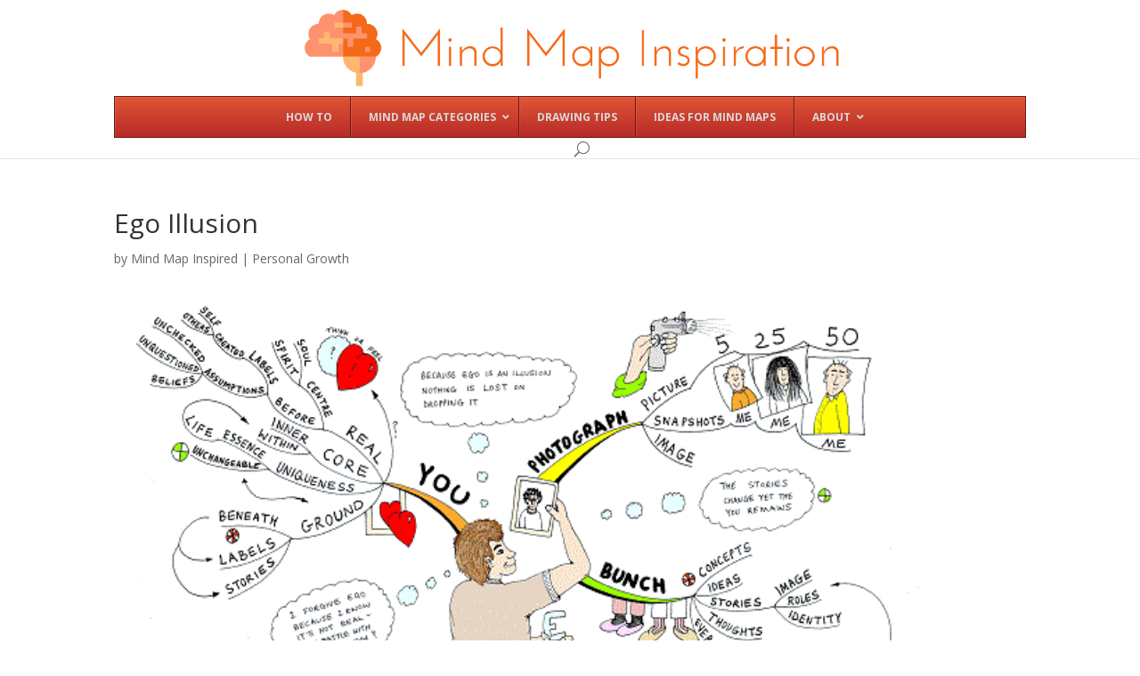

--- FILE ---
content_type: text/html; charset=UTF-8
request_url: https://mindmapinspiration.com/ego-illusion/
body_size: 11668
content:
<!DOCTYPE html>
<!--[if IE 6]>
<html id="ie6" lang="en-US" prefix="og: http://ogp.me/ns# fb: http://ogp.me/ns/fb#">
<![endif]-->
<!--[if IE 7]>
<html id="ie7" lang="en-US" prefix="og: http://ogp.me/ns# fb: http://ogp.me/ns/fb#">
<![endif]-->
<!--[if IE 8]>
<html id="ie8" lang="en-US" prefix="og: http://ogp.me/ns# fb: http://ogp.me/ns/fb#">
<![endif]-->
<!--[if !(IE 6) | !(IE 7) | !(IE 8)  ]><!-->
<html lang="en-US" prefix="og: http://ogp.me/ns# fb: http://ogp.me/ns/fb#">
<!--<![endif]-->
<head>
	<meta charset="UTF-8" />
			
	
	<link rel="pingback" href="https://mindmapinspiration.com/xmlrpc.php" />

		<!--[if lt IE 9]>
	<script src="https://mindmapinspiration.com/wp-content/themes/Divi3/js/html5.js" type="text/javascript"></script>
	<![endif]-->

	<script type="text/javascript">
		document.documentElement.className = 'js';
	</script>

	<title>Ego Illusion Mind Map</title>

<!-- SEO Ultimate (http://www.seodesignsolutions.com/wordpress-seo/) -->
	<link rel="canonical" href="https://mindmapinspiration.com/ego-illusion/" />
	<meta name="description" content="Ego Illusion Mind Map" />
	<meta property="og:type" content="article" />
	<meta property="og:title" content="Ego Illusion" />
	<meta property="og:description" content="Ego Illusion Mind Map" />
	<meta property="og:url" content="https://mindmapinspiration.com/ego-illusion/" />
	<meta property="og:image" content="https://mindmapinspiration.com/wp-content/uploads/2017/04/Ego-illusion.gif" />
	<meta property="article:published_time" content="2025-12-20" />
	<meta property="article:modified_time" content="2025-12-20" />
	<meta property="article:author" content="https://mindmapinspiration.com/author/steelyeye/" />
	<meta property="article:section" content="Personal Growth" />
	<meta name="twitter:card" content="summary" />
<!-- /SEO Ultimate -->

<link rel='dns-prefetch' href='//fonts.googleapis.com' />
<link rel='dns-prefetch' href='//s.w.org' />
<link rel="alternate" type="application/rss+xml" title=" &raquo; Feed" href="https://mindmapinspiration.com/feed/" />
<link rel="alternate" type="application/rss+xml" title=" &raquo; Comments Feed" href="https://mindmapinspiration.com/comments/feed/" />
		<script type="text/javascript">
			window._wpemojiSettings = {"baseUrl":"https:\/\/s.w.org\/images\/core\/emoji\/12.0.0-1\/72x72\/","ext":".png","svgUrl":"https:\/\/s.w.org\/images\/core\/emoji\/12.0.0-1\/svg\/","svgExt":".svg","source":{"concatemoji":"https:\/\/mindmapinspiration.com\/wp-includes\/js\/wp-emoji-release.min.js?ver=ce92c08e220f8678877051d098213519"}};
			/*! This file is auto-generated */
			!function(e,a,t){var n,r,o,i=a.createElement("canvas"),p=i.getContext&&i.getContext("2d");function s(e,t){var a=String.fromCharCode;p.clearRect(0,0,i.width,i.height),p.fillText(a.apply(this,e),0,0);e=i.toDataURL();return p.clearRect(0,0,i.width,i.height),p.fillText(a.apply(this,t),0,0),e===i.toDataURL()}function c(e){var t=a.createElement("script");t.src=e,t.defer=t.type="text/javascript",a.getElementsByTagName("head")[0].appendChild(t)}for(o=Array("flag","emoji"),t.supports={everything:!0,everythingExceptFlag:!0},r=0;r<o.length;r++)t.supports[o[r]]=function(e){if(!p||!p.fillText)return!1;switch(p.textBaseline="top",p.font="600 32px Arial",e){case"flag":return s([127987,65039,8205,9895,65039],[127987,65039,8203,9895,65039])?!1:!s([55356,56826,55356,56819],[55356,56826,8203,55356,56819])&&!s([55356,57332,56128,56423,56128,56418,56128,56421,56128,56430,56128,56423,56128,56447],[55356,57332,8203,56128,56423,8203,56128,56418,8203,56128,56421,8203,56128,56430,8203,56128,56423,8203,56128,56447]);case"emoji":return!s([55357,56424,55356,57342,8205,55358,56605,8205,55357,56424,55356,57340],[55357,56424,55356,57342,8203,55358,56605,8203,55357,56424,55356,57340])}return!1}(o[r]),t.supports.everything=t.supports.everything&&t.supports[o[r]],"flag"!==o[r]&&(t.supports.everythingExceptFlag=t.supports.everythingExceptFlag&&t.supports[o[r]]);t.supports.everythingExceptFlag=t.supports.everythingExceptFlag&&!t.supports.flag,t.DOMReady=!1,t.readyCallback=function(){t.DOMReady=!0},t.supports.everything||(n=function(){t.readyCallback()},a.addEventListener?(a.addEventListener("DOMContentLoaded",n,!1),e.addEventListener("load",n,!1)):(e.attachEvent("onload",n),a.attachEvent("onreadystatechange",function(){"complete"===a.readyState&&t.readyCallback()})),(n=t.source||{}).concatemoji?c(n.concatemoji):n.wpemoji&&n.twemoji&&(c(n.twemoji),c(n.wpemoji)))}(window,document,window._wpemojiSettings);
		</script>
		<meta content="Divi v.3.0.30" name="generator"/><style type="text/css">
img.wp-smiley,
img.emoji {
	display: inline !important;
	border: none !important;
	box-shadow: none !important;
	height: 1em !important;
	width: 1em !important;
	margin: 0 .07em !important;
	vertical-align: -0.1em !important;
	background: none !important;
	padding: 0 !important;
}
</style>
	<link rel='stylesheet' id='wp-customer-reviews-3-frontend-css'  href='https://mindmapinspiration.com/wp-content/plugins/wp-customer-reviews/css/wp-customer-reviews.css?ver=3.6.6' type='text/css' media='all' />
<link rel='stylesheet' id='wp-block-library-css'  href='https://mindmapinspiration.com/wp-includes/css/dist/block-library/style.min.css?ver=ce92c08e220f8678877051d098213519' type='text/css' media='all' />
<link rel='stylesheet' id='toc-screen-css'  href='https://mindmapinspiration.com/wp-content/plugins/table-of-contents-plus/screen.min.css?ver=2302' type='text/css' media='all' />
<link rel='stylesheet' id='wp-pagenavi-css'  href='https://mindmapinspiration.com/wp-content/plugins/wp-pagenavi/pagenavi-css.css?ver=2.70' type='text/css' media='all' />
<link rel='stylesheet' id='divi-fonts-css'  href='https://fonts.googleapis.com/css?family=Open+Sans:300italic,400italic,600italic,700italic,800italic,400,300,600,700,800&#038;subset=latin,latin-ext' type='text/css' media='all' />
<link rel='stylesheet' id='divi-style-css'  href='https://mindmapinspiration.com/wp-content/themes/Divi3/style.css?ver=3.0.30' type='text/css' media='all' />
<link rel='stylesheet' id='tablepress-default-css'  href='https://mindmapinspiration.com/wp-content/plugins/tablepress/css/default.min.css?ver=1.11' type='text/css' media='all' />
<link rel='stylesheet' id='et-shortcodes-css-css'  href='https://mindmapinspiration.com/wp-content/themes/Divi3/epanel/shortcodes/css/shortcodes.css?ver=3.0.30' type='text/css' media='all' />
<link rel='stylesheet' id='et-shortcodes-responsive-css-css'  href='https://mindmapinspiration.com/wp-content/themes/Divi3/epanel/shortcodes/css/shortcodes_responsive.css?ver=3.0.30' type='text/css' media='all' />
<link rel='stylesheet' id='magnific-popup-css'  href='https://mindmapinspiration.com/wp-content/themes/Divi3/includes/builder/styles/magnific_popup.css?ver=3.0.30' type='text/css' media='all' />
<link rel='stylesheet' id='ubermenu-css'  href='https://mindmapinspiration.com/wp-content/plugins/ubermenu/pro/assets/css/ubermenu.min.css?ver=3.7.4' type='text/css' media='all' />
<link rel='stylesheet' id='ubermenu-tangerine-css'  href='https://mindmapinspiration.com/wp-content/plugins/ubermenu/pro/assets/css/skins/tangerine.css?ver=ce92c08e220f8678877051d098213519' type='text/css' media='all' />
<link rel='stylesheet' id='ubermenu-font-awesome-all-css'  href='https://mindmapinspiration.com/wp-content/plugins/ubermenu/assets/fontawesome/css/all.min.css?ver=ce92c08e220f8678877051d098213519' type='text/css' media='all' />
<script>if (document.location.protocol != "https:") {document.location = document.URL.replace(/^http:/i, "https:");}</script><script type='text/javascript' src='https://mindmapinspiration.com/wp-includes/js/jquery/jquery.js?ver=1.12.4-wp'></script>
<script type='text/javascript' src='https://mindmapinspiration.com/wp-includes/js/jquery/jquery-migrate.min.js?ver=1.4.1'></script>
<script type='text/javascript' src='https://mindmapinspiration.com/wp-content/plugins/wp-customer-reviews/js/wp-customer-reviews.js?ver=3.6.6'></script>
<link rel='https://api.w.org/' href='https://mindmapinspiration.com/wp-json/' />
<link rel="EditURI" type="application/rsd+xml" title="RSD" href="https://mindmapinspiration.com/xmlrpc.php?rsd" />
<link rel="wlwmanifest" type="application/wlwmanifest+xml" href="https://mindmapinspiration.com/wp-includes/wlwmanifest.xml" /> 
<link rel='prev' title='Pulling the Planet Together' href='https://mindmapinspiration.com/pulling-the-planet-together-mind-map-paul-foreman/' />
<link rel='next' title='Positive acronym your name' href='https://mindmapinspiration.com/positive-acronym-your-name/' />

<link rel='shortlink' href='https://mindmapinspiration.com/?p=316' />
<link rel="alternate" type="application/json+oembed" href="https://mindmapinspiration.com/wp-json/oembed/1.0/embed?url=https%3A%2F%2Fmindmapinspiration.com%2Fego-illusion%2F" />
<link rel="alternate" type="text/xml+oembed" href="https://mindmapinspiration.com/wp-json/oembed/1.0/embed?url=https%3A%2F%2Fmindmapinspiration.com%2Fego-illusion%2F&#038;format=xml" />
<style id="ubermenu-custom-generated-css">
/** Font Awesome 4 Compatibility **/
.fa{font-style:normal;font-variant:normal;font-weight:normal;font-family:FontAwesome;}

/* Status: Loaded from Transient */

</style><script type="text/javascript">
(function(url){
	if(/(?:Chrome\/26\.0\.1410\.63 Safari\/537\.31|WordfenceTestMonBot)/.test(navigator.userAgent)){ return; }
	var addEvent = function(evt, handler) {
		if (window.addEventListener) {
			document.addEventListener(evt, handler, false);
		} else if (window.attachEvent) {
			document.attachEvent('on' + evt, handler);
		}
	};
	var removeEvent = function(evt, handler) {
		if (window.removeEventListener) {
			document.removeEventListener(evt, handler, false);
		} else if (window.detachEvent) {
			document.detachEvent('on' + evt, handler);
		}
	};
	var evts = 'contextmenu dblclick drag dragend dragenter dragleave dragover dragstart drop keydown keypress keyup mousedown mousemove mouseout mouseover mouseup mousewheel scroll'.split(' ');
	var logHuman = function() {
		if (window.wfLogHumanRan) { return; }
		window.wfLogHumanRan = true;
		var wfscr = document.createElement('script');
		wfscr.type = 'text/javascript';
		wfscr.async = true;
		wfscr.src = url + '&r=' + Math.random();
		(document.getElementsByTagName('head')[0]||document.getElementsByTagName('body')[0]).appendChild(wfscr);
		for (var i = 0; i < evts.length; i++) {
			removeEvent(evts[i], logHuman);
		}
	};
	for (var i = 0; i < evts.length; i++) {
		addEvent(evts[i], logHuman);
	}
})('//mindmapinspiration.com/?wordfence_lh=1&hid=B7B8D69ECF85420FD63550D951C844BE');
</script><script type="text/javascript">
	window._wp_rp_static_base_url = 'https://wprp.zemanta.com/static/';
	window._wp_rp_wp_ajax_url = "https://mindmapinspiration.com/wp-admin/admin-ajax.php";
	window._wp_rp_plugin_version = '3.6.4';
	window._wp_rp_post_id = '316';
	window._wp_rp_num_rel_posts = '7';
	window._wp_rp_thumbnails = true;
	window._wp_rp_post_title = 'Ego+Illusion';
	window._wp_rp_post_tags = ['personal+growth', 'illus', 'concept', 'power', 'ego', 'collect', 'word', 'real', 'lock', 'war', 'attack', 'peac', 'sleep', 'addict', 'state', 'stori'];
	window._wp_rp_promoted_content = true;
</script>
<link rel="stylesheet" href="https://mindmapinspiration.com/wp-content/plugins/wordpress-23-related-posts-plugin/static/themes/vertical-m.css?version=3.6.4" />
		<script>
			document.documentElement.className = document.documentElement.className.replace( 'no-js', 'js' );
		</script>
				<style>
			.no-js img.lazyload { display: none; }
			figure.wp-block-image img.lazyloading { min-width: 150px; }
							.lazyload, .lazyloading { opacity: 0; }
				.lazyloaded {
					opacity: 1;
					transition: opacity 400ms;
					transition-delay: 0ms;
				}
					</style>
		<meta name="viewport" content="width=device-width, initial-scale=1.0, maximum-scale=1.0, user-scalable=0" />		<style id="theme-customizer-css">
					@media only screen and ( min-width: 767px ) {
				body, .et_pb_column_1_2 .et_quote_content blockquote cite, .et_pb_column_1_2 .et_link_content a.et_link_main_url, .et_pb_column_1_3 .et_quote_content blockquote cite, .et_pb_column_3_8 .et_quote_content blockquote cite, .et_pb_column_1_4 .et_quote_content blockquote cite, .et_pb_blog_grid .et_quote_content blockquote cite, .et_pb_column_1_3 .et_link_content a.et_link_main_url, .et_pb_column_3_8 .et_link_content a.et_link_main_url, .et_pb_column_1_4 .et_link_content a.et_link_main_url, .et_pb_blog_grid .et_link_content a.et_link_main_url, body .et_pb_bg_layout_light .et_pb_post p,  body .et_pb_bg_layout_dark .et_pb_post p { font-size: 16px; }
				.et_pb_slide_content, .et_pb_best_value { font-size: 18px; }
			}
											body { line-height: 1.9em; }
																														
		
																#footer-widgets .footer-widget li:before { top: 10.6px; }										
		
																														
		@media only screen and ( min-width: 981px ) {
																												.et_header_style_left #et-top-navigation, .et_header_style_split #et-top-navigation  { padding: 54px 0 0 0; }
				.et_header_style_left #et-top-navigation nav > ul > li > a, .et_header_style_split #et-top-navigation nav > ul > li > a { padding-bottom: 54px; }
				.et_header_style_split .centered-inline-logo-wrap { width: 108px; margin: -108px 0; }
				.et_header_style_split .centered-inline-logo-wrap #logo { max-height: 108px; }
				.et_pb_svg_logo.et_header_style_split .centered-inline-logo-wrap #logo { height: 108px; }
				.et_header_style_centered #top-menu > li > a { padding-bottom: 19px; }
				.et_header_style_slide #et-top-navigation, .et_header_style_fullscreen #et-top-navigation { padding: 45px 0 45px 0 !important; }
									.et_header_style_centered #main-header .logo_container { height: 108px; }
																	.et_header_style_centered #logo { max-height: 80%; }
				.et_pb_svg_logo.et_header_style_centered #logo { height: 80%; }
																																				
					}
					@media only screen and ( min-width: 1350px) {
				.et_pb_row { padding: 27px 0; }
				.et_pb_section { padding: 54px 0; }
				.single.et_pb_pagebuilder_layout.et_full_width_page .et_post_meta_wrapper { padding-top: 81px; }
				.et_pb_section.et_pb_section_first { padding-top: inherit; }
				.et_pb_fullwidth_section { padding: 0; }
			}
		
		@media only screen and ( max-width: 980px ) {
																				}
		@media only screen and ( max-width: 767px ) {
														}
	</style>

	
	
	
	<style id="module-customizer-css">
			</style>

			<style type="text/css" id="wp-custom-css">
			.et_pb_posts img, .search .et_pb_post img, .archive .et_pb_post img { float: left; max-width: 130px !important; height: auto!important; padding: 0 20px 20px 0 !important; }


.home #show-aff-links{ 
     display: none; 
}


#top-menu-nav{
    display:block !important;
}
#et_mobile_nav_menu{
    display:none !important;
}

#sidebar{display: none;}
#left-area{width: 100%;}
#main-content .container:before {
width: 0;
}		</style>
		


<script src="https://cdn.usefathom.com/script.js" data-site="VXINHKHQ" defer></script>



</head>
<body data-rsssl=1 class="post-template-default single single-post postid-316 single-format-standard et_pb_button_helper_class et_non_fixed_nav et_show_nav et_cover_background et_pb_gutter osx et_pb_gutters3 et_primary_nav_dropdown_animation_fade et_secondary_nav_dropdown_animation_fade et_pb_footer_columns4 et_header_style_centered et_right_sidebar et_divi_theme chrome">
	<div id="page-container">

	
	
		<header id="main-header" data-height-onload="108">
			<div class="container clearfix et_menu_container">
							<div class="logo_container">
					<span class="logo_helper"></span>
					<a href="https://mindmapinspiration.com/">
						<img  alt="" id="logo" data-height-percentage="80" data-src="https://mindmapinspiration.com/wp-content/uploads/2017/04/mind-map-inspiration-logo.png" class="lazyload" src="[data-uri]" /><noscript><img src="https://mindmapinspiration.com/wp-content/uploads/2017/04/mind-map-inspiration-logo.png" alt="" id="logo" data-height-percentage="80" /></noscript>
					</a>
				</div>
				<div id="et-top-navigation" data-height="108" data-fixed-height="40">
											<nav id="top-menu-nav">
						
<!-- UberMenu [Configuration:main] [Theme Loc:primary-menu] [Integration:auto] -->
<button class="ubermenu-responsive-toggle ubermenu-responsive-toggle-main ubermenu-skin-tangerine ubermenu-loc-primary-menu ubermenu-responsive-toggle-content-align-left ubermenu-responsive-toggle-align-full " tabindex="0" data-ubermenu-target="ubermenu-main-3-primary-menu-2"><i class="fas fa-bars" ></i>Menu</button><nav id="ubermenu-main-3-primary-menu-2" class="ubermenu ubermenu-nojs ubermenu-main ubermenu-menu-3 ubermenu-loc-primary-menu ubermenu-responsive ubermenu-responsive-default ubermenu-responsive-collapse ubermenu-horizontal ubermenu-transition-shift ubermenu-trigger-hover_intent ubermenu-skin-tangerine ubermenu-has-border ubermenu-bar-align-full ubermenu-items-align-center ubermenu-bound ubermenu-disable-submenu-scroll ubermenu-sub-indicators ubermenu-retractors-responsive ubermenu-submenu-indicator-closes"><ul id="ubermenu-nav-main-3-primary-menu" class="ubermenu-nav" data-title="Menu 1"><li id="menu-item-1676" class="ubermenu-item ubermenu-item-type-taxonomy ubermenu-item-object-category ubermenu-item-1676 ubermenu-item-level-0 ubermenu-column ubermenu-column-auto" ><a class="ubermenu-target ubermenu-item-layout-default ubermenu-item-layout-text_only" title="Mind Mapping Info" href="https://mindmapinspiration.com/category/mind-map-info/" tabindex="0"><span class="ubermenu-target-title ubermenu-target-text">How To</span></a></li><li id="menu-item-727" class="ubermenu-item ubermenu-item-type-taxonomy ubermenu-item-object-category ubermenu-item-has-children ubermenu-item-727 ubermenu-item-level-0 ubermenu-column ubermenu-column-auto ubermenu-has-submenu-drop ubermenu-has-submenu-flyout" ><span class="ubermenu-target ubermenu-item-layout-default ubermenu-item-layout-text_only" title="Mind Maps for Self Improvement" tabindex="0"><span class="ubermenu-target-title ubermenu-target-text">Mind Map Categories</span><i class='ubermenu-sub-indicator fas fa-angle-down'></i></span><ul  class="ubermenu-submenu ubermenu-submenu-id-727 ubermenu-submenu-type-flyout ubermenu-submenu-drop ubermenu-submenu-align-left_edge_item"  ><li id="menu-item-3954" class="ubermenu-item ubermenu-item-type-taxonomy ubermenu-item-object-category ubermenu-item-3954 ubermenu-item-auto ubermenu-item-normal ubermenu-item-level-1" ><a class="ubermenu-target ubermenu-item-layout-default ubermenu-item-layout-text_only" href="https://mindmapinspiration.com/category/advice/"><span class="ubermenu-target-title ubermenu-target-text">Advice</span></a></li><li id="menu-item-729" class="ubermenu-item ubermenu-item-type-taxonomy ubermenu-item-object-category ubermenu-item-729 ubermenu-item-auto ubermenu-item-normal ubermenu-item-level-1" ><a class="ubermenu-target ubermenu-item-layout-default ubermenu-item-layout-text_only" href="https://mindmapinspiration.com/category/creativity/"><span class="ubermenu-target-title ubermenu-target-text">Creativity</span></a></li><li id="menu-item-730" class="ubermenu-item ubermenu-item-type-taxonomy ubermenu-item-object-category ubermenu-item-730 ubermenu-item-auto ubermenu-item-normal ubermenu-item-level-1" ><a class="ubermenu-target ubermenu-item-layout-default ubermenu-item-layout-text_only" href="https://mindmapinspiration.com/category/inspiration/"><span class="ubermenu-target-title ubermenu-target-text">Inspiration</span></a></li><li id="menu-item-3955" class="ubermenu-item ubermenu-item-type-taxonomy ubermenu-item-object-category ubermenu-item-3955 ubermenu-item-auto ubermenu-item-normal ubermenu-item-level-1" ><a class="ubermenu-target ubermenu-item-layout-default ubermenu-item-layout-text_only" href="https://mindmapinspiration.com/category/instructions-recipes/"><span class="ubermenu-target-title ubermenu-target-text">Instructions/Recipes</span></a></li><li id="menu-item-3956" class="ubermenu-item ubermenu-item-type-taxonomy ubermenu-item-object-category ubermenu-item-3956 ubermenu-item-auto ubermenu-item-normal ubermenu-item-level-1" ><a class="ubermenu-target ubermenu-item-layout-default ubermenu-item-layout-text_only" href="https://mindmapinspiration.com/category/lessons-from-animals/"><span class="ubermenu-target-title ubermenu-target-text">Lessons from Animals</span></a></li><li id="menu-item-3957" class="ubermenu-item ubermenu-item-type-taxonomy ubermenu-item-object-category ubermenu-item-3957 ubermenu-item-auto ubermenu-item-normal ubermenu-item-level-1" ><a class="ubermenu-target ubermenu-item-layout-default ubermenu-item-layout-text_only" href="https://mindmapinspiration.com/category/lessons-from-nature/"><span class="ubermenu-target-title ubermenu-target-text">Lessons from Nature</span></a></li><li id="menu-item-3958" class="ubermenu-item ubermenu-item-type-taxonomy ubermenu-item-object-category ubermenu-item-3958 ubermenu-item-auto ubermenu-item-normal ubermenu-item-level-1" ><a class="ubermenu-target ubermenu-item-layout-default ubermenu-item-layout-text_only" href="https://mindmapinspiration.com/category/lessons-from-people/"><span class="ubermenu-target-title ubermenu-target-text">Lessons from People</span></a></li><li id="menu-item-3959" class="ubermenu-item ubermenu-item-type-taxonomy ubermenu-item-object-category ubermenu-item-3959 ubermenu-item-auto ubermenu-item-normal ubermenu-item-level-1" ><a class="ubermenu-target ubermenu-item-layout-default ubermenu-item-layout-text_only" href="https://mindmapinspiration.com/category/memories/"><span class="ubermenu-target-title ubermenu-target-text">Memories</span></a></li><li id="menu-item-3960" class="ubermenu-item ubermenu-item-type-taxonomy ubermenu-item-object-category ubermenu-item-3960 ubermenu-item-auto ubermenu-item-normal ubermenu-item-level-1" ><a class="ubermenu-target ubermenu-item-layout-default ubermenu-item-layout-text_only" href="https://mindmapinspiration.com/category/observations/"><span class="ubermenu-target-title ubermenu-target-text">Observations</span></a></li><li id="menu-item-3961" class="ubermenu-item ubermenu-item-type-taxonomy ubermenu-item-object-category ubermenu-current-post-ancestor ubermenu-current-menu-parent ubermenu-current-post-parent ubermenu-item-3961 ubermenu-item-auto ubermenu-item-normal ubermenu-item-level-1" ><a class="ubermenu-target ubermenu-item-layout-default ubermenu-item-layout-text_only" href="https://mindmapinspiration.com/category/personal-growth/"><span class="ubermenu-target-title ubermenu-target-text">Personal Growth</span></a></li><li id="menu-item-3962" class="ubermenu-item ubermenu-item-type-taxonomy ubermenu-item-object-category ubermenu-item-3962 ubermenu-item-auto ubermenu-item-normal ubermenu-item-level-1" ><a class="ubermenu-target ubermenu-item-layout-default ubermenu-item-layout-text_only" href="https://mindmapinspiration.com/category/thought-exercises/"><span class="ubermenu-target-title ubermenu-target-text">Thought Exercises</span></a></li></ul></li><li id="menu-item-728" class="ubermenu-item ubermenu-item-type-taxonomy ubermenu-item-object-category ubermenu-item-728 ubermenu-item-level-0 ubermenu-column ubermenu-column-auto" ><a class="ubermenu-target ubermenu-item-layout-default ubermenu-item-layout-text_only" href="https://mindmapinspiration.com/category/drawing-tips/" tabindex="0"><span class="ubermenu-target-title ubermenu-target-text">Drawing Tips</span></a></li><li id="menu-item-1674" class="ubermenu-item ubermenu-item-type-taxonomy ubermenu-item-object-category ubermenu-item-1674 ubermenu-item-level-0 ubermenu-column ubermenu-column-auto" ><a class="ubermenu-target ubermenu-item-layout-default ubermenu-item-layout-text_only" href="https://mindmapinspiration.com/category/mind-map-ideas/" tabindex="0"><span class="ubermenu-target-title ubermenu-target-text">Ideas for Mind Maps</span></a></li><li id="menu-item-3978" class="ubermenu-item ubermenu-item-type-post_type ubermenu-item-object-page ubermenu-item-has-children ubermenu-item-3978 ubermenu-item-level-0 ubermenu-column ubermenu-column-auto ubermenu-has-submenu-drop ubermenu-has-submenu-flyout" ><span class="ubermenu-target ubermenu-item-layout-default ubermenu-item-layout-text_only" tabindex="0"><span class="ubermenu-target-title ubermenu-target-text">About</span><i class='ubermenu-sub-indicator fas fa-angle-down'></i></span><ul  class="ubermenu-submenu ubermenu-submenu-id-3978 ubermenu-submenu-type-flyout ubermenu-submenu-drop ubermenu-submenu-align-left_edge_item"  ><li id="menu-item-3979" class="ubermenu-item ubermenu-item-type-post_type ubermenu-item-object-page ubermenu-item-3979 ubermenu-item-auto ubermenu-item-normal ubermenu-item-level-1" ><a class="ubermenu-target ubermenu-item-layout-default ubermenu-item-layout-text_only" href="https://mindmapinspiration.com/about/"><span class="ubermenu-target-title ubermenu-target-text">About Me</span></a></li><li id="menu-item-1272" class="ubermenu-item ubermenu-item-type-post_type ubermenu-item-object-page ubermenu-item-1272 ubermenu-item-auto ubermenu-item-normal ubermenu-item-level-1" ><a class="ubermenu-target ubermenu-item-layout-default ubermenu-item-layout-text_only" href="https://mindmapinspiration.com/top-10/"><span class="ubermenu-target-title ubermenu-target-text">My Favs</span></a></li><li id="menu-item-725" class="ubermenu-item ubermenu-item-type-post_type ubermenu-item-object-page ubermenu-item-725 ubermenu-item-auto ubermenu-item-normal ubermenu-item-level-1" ><a class="ubermenu-target ubermenu-item-layout-default ubermenu-item-layout-text_only" href="https://mindmapinspiration.com/videos/"><span class="ubermenu-target-title ubermenu-target-text">Videos About Mind Maps</span></a></li></ul></li></ul></nav>
<!-- End UberMenu -->
						</nav>
					
					
					
										<div id="et_top_search">
						<span id="et_search_icon"></span>
					</div>
					
					<div id="et_mobile_nav_menu">
				<div class="mobile_nav closed">
					<span class="select_page">Select Page</span>
					<span class="mobile_menu_bar mobile_menu_bar_toggle"></span>
				</div>
			</div>				</div> <!-- #et-top-navigation -->
			</div> <!-- .container -->
			<div class="et_search_outer">
				<div class="container et_search_form_container">
					<form role="search" method="get" class="et-search-form" action="https://mindmapinspiration.com/">
					<input type="search" class="et-search-field" placeholder="Search &hellip;" value="" name="s" title="Search for:" />					</form>
					<span class="et_close_search_field"></span>
				</div>
			</div>
		</header> <!-- #main-header -->

		<div id="et-main-area">
<div id="main-content">
	<div class="container">
		<div id="content-area" class="clearfix">
			<div id="left-area">
							
				
				<article id="post-316" class="et_pb_post post-316 post type-post status-publish format-standard has-post-thumbnail hentry category-personal-growth">
											<div class="et_post_meta_wrapper">
							<h1 class="entry-title">Ego Illusion</h1>

						<p class="post-meta"> by <span class="author vcard"><a href="https://mindmapinspiration.com/author/steelyeye/" title="Posts by Mind Map Inspired" rel="author">Mind Map Inspired</a></span> | <a href="https://mindmapinspiration.com/category/personal-growth/" rel="category tag">Personal Growth</a></p>
						<!-- tyson -->
						

						<img  alt='Ego Illusion' width='1080' height='675' data-src='https://mindmapinspiration.com/wp-content/uploads/2017/04/Ego-illusion.gif' class='lazyload' src='[data-uri]' /><noscript><img src="https://mindmapinspiration.com/wp-content/uploads/2017/04/Ego-illusion.gif" alt='Ego Illusion' width='1080' height='675' /></noscript>
												</div> <!-- .et_post_meta_wrapper -->
				
					<div class="entry-content">
					<p>The ego is simply a bunch of concepts that you mistakenly think are you. The real you is beneath the concepts; the nameless one you were born as. The real you is the one that reads the right words at the right time; the occasions when you have an inner knowing without needing to analyse whether the words are right for you. The real you is at peace and real power is having the courage to be at peace. Attack and defend is the ego wanting illusions to be real; wanting war, in the false belief that it will make gains. The gains don’t satisfy so the need of more battles remains. Individually it can be dangerous, collectively it can be devastating. Peace is the absence of the need to attack and defend. Peace is the state before thought; before attachment to false concepts and illusions.<br />
When asleep the ego rests, when the ego sleeps while you are awake, inner peace becomes effortlessly attainable. Rising above illusions. Self-pity is feeling sorry for an illusion called ego – “locked in” absurdity that it can be difficult to snap out of because the stories are addictive. Attack and defend thoughts and reactions are great indicators of ego illusions.<br />
The ego isn’t you, any more than a photograph of you is you. Because ego is an illusion nothing is lost on dropping it. I forgive ego because I know it’s not real – why battle with an illusion? Through the eyes of ego right and wrong are seen as ultra important – through the eyes of peace, happiness and joy are far more important than who or what is right and who or what is wrong. Recognising ego as illusion allows you to forgive yourself and others when attack and defend thoughts arise. The <a href="https://www.mindmapinspiration.com/the-art-of-non-reaction/">art of non-reaction</a> is a daily practise in allowing ego to drop.<br />
Here is a quote from Rick Carson, author of <a href="https://www.mindmapinspiration.com/taming-your-gremlin-mind-map-paul-foreman/">Taming your Gremlin</a><br />
“Your self-concept is faulty and self-limiting for one simple reason; you are more than a concept”<br />
Are you your brain? Are you your body? Who is the you of life within when you don’t think? The inner core within, the essence of life, the unchangeable part of you that remains despite the colourful exterior imagery and stories. The real you is the one of no illusion – how simple to forgive an illusion when an illusion is nothing! The stories change yet the you remains. Once you sample the simplicity of the life within you, unity becomes clear – the same consciousness or life within you is the same or common denominator that exists in all. You also share ego illusions – not personal – the same for all. Life within (unity) and life beyond ego concepts (unity).<br />
So there you have it, a blog post and mind map about something that doesn’t exist and yet we all share it 🙂 Confusing? Not really, ego comes, ego goes, and it’s all an illusion.</p>

<div class="wp_rp_wrap  wp_rp_vertical_m" id="wp_rp_first"><div class="wp_rp_content"><h3 class="related_post_title"><br clear=left><br clear=left>More from Mind Map Inspiration:</h3><ul class="related_post wp_rp"><li data-position="0" data-poid="in-1293" data-post-type="none" ><a href="https://mindmapinspiration.com/90-percent-illusion-10-percent-truth/" class="wp_rp_thumbnail"><img  alt="90% Illusion 10% Truth" width="150" height="150" data-src="https://mindmapinspiration.com/wp-content/uploads/2017/04/90-Percent-Illusion-10-Percent-Truth-150x150.gif" class="lazyload" src="[data-uri]" /><noscript><img src="https://mindmapinspiration.com/wp-content/uploads/2017/04/90-Percent-Illusion-10-Percent-Truth-150x150.gif" alt="90% Illusion 10% Truth" width="150" height="150" /></noscript></a><a href="https://mindmapinspiration.com/90-percent-illusion-10-percent-truth/" class="wp_rp_title">90% Illusion 10% Truth</a></li><li data-position="1" data-poid="in-906" data-post-type="none" ><a href="https://mindmapinspiration.com/meditation-mind-map-paul-foreman/" class="wp_rp_thumbnail"><img  alt="Meditation Mind Map" width="150" height="150" data-src="https://mindmapinspiration.com/wp-content/uploads/2017/04/meditation-mind-map-150x150.gif" class="lazyload" src="[data-uri]" /><noscript><img src="https://mindmapinspiration.com/wp-content/uploads/2017/04/meditation-mind-map-150x150.gif" alt="Meditation Mind Map" width="150" height="150" /></noscript></a><a href="https://mindmapinspiration.com/meditation-mind-map-paul-foreman/" class="wp_rp_title">Meditation Mind Map</a></li><li data-position="2" data-poid="in-1908" data-post-type="none" ><a href="https://mindmapinspiration.com/wisdom-of-the-heart-of-gold/" class="wp_rp_thumbnail"><img  alt="Wisdom of the Heart of Gold" width="150" height="150" data-src="https://mindmapinspiration.com/wp-content/uploads/2017/04/Wisdom-of-the-heart-of-gold-150x150.gif" class="lazyload" src="[data-uri]" /><noscript><img src="https://mindmapinspiration.com/wp-content/uploads/2017/04/Wisdom-of-the-heart-of-gold-150x150.gif" alt="Wisdom of the Heart of Gold" width="150" height="150" /></noscript></a><a href="https://mindmapinspiration.com/wisdom-of-the-heart-of-gold/" class="wp_rp_title">Wisdom of the Heart of Gold</a></li><li data-position="3" data-poid="in-1343" data-post-type="none" ><a href="https://mindmapinspiration.com/the-beauty-of-surrender/" class="wp_rp_thumbnail"><img  alt="The Beauty of Surrender" width="150" height="150" data-src="https://mindmapinspiration.com/wp-content/uploads/2017/04/The-Beauty-of-Surrender-150x150.gif" class="lazyload" src="[data-uri]" /><noscript><img src="https://mindmapinspiration.com/wp-content/uploads/2017/04/The-Beauty-of-Surrender-150x150.gif" alt="The Beauty of Surrender" width="150" height="150" /></noscript></a><a href="https://mindmapinspiration.com/the-beauty-of-surrender/" class="wp_rp_title">The Beauty of Surrender</a></li><li data-position="4" data-poid="in-295" data-post-type="none" ><a href="https://mindmapinspiration.com/mirrors-for-reflection/" class="wp_rp_thumbnail"><img  alt="Mirrors for Reflection" width="150" height="150" data-src="https://mindmapinspiration.com/wp-content/uploads/2017/04/Mirrors-for-reflection-150x150.gif" class="lazyload" src="[data-uri]" /><noscript><img src="https://mindmapinspiration.com/wp-content/uploads/2017/04/Mirrors-for-reflection-150x150.gif" alt="Mirrors for Reflection" width="150" height="150" /></noscript></a><a href="https://mindmapinspiration.com/mirrors-for-reflection/" class="wp_rp_title">Mirrors for Reflection</a></li><li data-position="5" data-poid="in-581" data-post-type="none" ><a href="https://mindmapinspiration.com/climbing-the-mountain-of-now/" class="wp_rp_thumbnail"><img  alt="Climbing the Mountain of Now" width="150" height="150" data-src="https://mindmapinspiration.com/wp-content/uploads/2017/04/Climbing-the-Mountain-of-Now-150x150.gif" class="lazyload" src="[data-uri]" /><noscript><img src="https://mindmapinspiration.com/wp-content/uploads/2017/04/Climbing-the-Mountain-of-Now-150x150.gif" alt="Climbing the Mountain of Now" width="150" height="150" /></noscript></a><a href="https://mindmapinspiration.com/climbing-the-mountain-of-now/" class="wp_rp_title">Climbing the Mountain of Now</a></li><li data-position="6" data-poid="in-1680" data-post-type="none" ><a href="https://mindmapinspiration.com/points-of-surrender/" class="wp_rp_thumbnail"><img  alt="Points of Surrender" width="150" height="150" data-src="https://mindmapinspiration.com/wp-content/uploads/2017/04/Points-of-surrender-150x150.gif" class="lazyload" src="[data-uri]" /><noscript><img src="https://mindmapinspiration.com/wp-content/uploads/2017/04/Points-of-surrender-150x150.gif" alt="Points of Surrender" width="150" height="150" /></noscript></a><a href="https://mindmapinspiration.com/points-of-surrender/" class="wp_rp_title">Points of Surrender</a></li></ul></div></div>
<div data-wpcr3-content="316"><div class='wpcr3_respond_1 wpcr3_in_content' data-ajaxurl='["https:||mindmapinspiration","com|wp-admin|admin-ajax","php?action=wpcr3-ajax"]' data-on-postid='316'data-postid='316'><div class="wpcr3_respond_2"><div class="wpcr3_div_2"><table class="wpcr3_table_2"><tbody><tr><td colspan="2"><div class="wpcr3_leave_text">Submit your review</div></td></tr><tr class="wpcr3_review_form_text_field"><td><label for="wpcr3_fname" class="comment-field">Name: </label></td><td><input maxlength="150" class="text-input wpcr3_required" type="text" id="wpcr3_fname" name="wpcr3_fname" value="" /></td></tr><tr class="wpcr3_review_form_text_field"><td><label for="wpcr3_femail" class="comment-field">Email: </label></td><td><input maxlength="150" class="text-input wpcr3_required" type="text" id="wpcr3_femail" name="wpcr3_femail" value="" /></td></tr><tr class="wpcr3_review_form_text_field"><td><label for="wpcr3_ftitle" class="comment-field">Review Title: </label></td><td><input maxlength="150" class="text-input " type="text" id="wpcr3_ftitle" name="wpcr3_ftitle" value="" /></td></tr><tr class="wpcr3_review_form_rating_field"><td><label for="id_wpcr3_frating" class="comment-field">Rating: </label></td><td><div class="wpcr3_rating_stars"><div class="wpcr3_rating_style1"><div class="wpcr3_rating_style1_status"><div class="wpcr3_rating_style1_score"><div class="wpcr3_rating_style1_score1">1</div><div class="wpcr3_rating_style1_score2">2</div><div class="wpcr3_rating_style1_score3">3</div><div class="wpcr3_rating_style1_score4">4</div><div class="wpcr3_rating_style1_score5">5</div></div></div><div class="wpcr3_rating_style1_base wpcr3_hide"><div class="wpcr3_rating_style1_average" style="width:0%;"></div></div></div></div><input style="display:none;" type="hidden" class="wpcr3_required wpcr3_frating" id="id_wpcr3_frating"name="wpcr3_frating" /></td></tr><tr class="wpcr3_review_form_review_field_label"><td colspan="2"><label for="id_wpcr3_ftext" class="comment-field">Review: </label></td></tr><tr class="wpcr3_review_form_review_field_textarea"><td colspan="2"><textarea class="wpcr3_required wpcr3_ftext" id="id_wpcr3_ftext" name="wpcr3_ftext" rows="8"cols="50"></textarea></td></tr><tr><td colspan="2" class="wpcr3_check_confirm"><div class="wpcr3_clear"></div><input type="hidden" name="wpcr3_postid" value="316" /><input type="text" class="wpcr3_fakehide wpcr3_fake_website" name="website" /><input type="text" class="wpcr3_fakehide wpcr3_fake_url" name="url" /><input type="checkbox" class="wpcr3_fakehide wpcr3_fconfirm1" name="wpcr3_fconfirm1" value="1" /><label><input type="checkbox" name="wpcr3_fconfirm2" class="wpcr3_fconfirm2" value="1" />&nbsp; Check this box to confirm you are human.</label><input type="checkbox" class="wpcr3_fakehide wpcr3_fconfirm3" name="wpcr3_fconfirm3" checked="checked" value="1" /></td></tr><tr><td colspan="2"><div class="wpcr3_button_1 wpcr3_submit_btn">Submit</div>&nbsp;&nbsp;&nbsp;&nbsp;&nbsp;<div class="wpcr3_button_1 wpcr3_cancel_btn">Cancel</div></td></tr></tbody></table></div></div><div class="wpcr3_clear wpcr3_pb5"></div><div class="wpcr3_respond_3"><p><div class="wpcr3_button_1 wpcr3_show_btn">Create your own review</div></p></div><div class="wpcr3_dotline"></div><div class="wpcr3_reviews_holder"><div class="wpcr3_review_item"><div class="wpcr3_item wpcr3_product" itemscope itemtype="https://schema.org/Product"><div class="wpcr3_item_name"></div><meta itemprop="name" content="" /><meta itemprop="brand" content="" /><meta itemprop="productID" content="" /><meta itemprop="image" content="https://mindmapinspiration.com/wp-content/plugins/wp-customer-reviews/css/1x1.png" /><div class="wpcr3_aggregateRating"><span class="wpcr3_aggregateRating_overallText">Average rating: </span>&nbsp;<div class="wpcr3_aggregateRating_ratingValue"><div class="wpcr3_rating_style1"><div class="wpcr3_rating_style1_base "><div class="wpcr3_rating_style1_average" style="width:0%;"></div></div></div></div>&nbsp;<span class="wpcr3_aggregateRating_reviewCount">0 reviews</span></div></div></div></div></div></div>					</div> <!-- .entry-content -->
					<div class="et_post_meta_wrapper">
					
					
										</div> <!-- .et_post_meta_wrapper -->
				</article> <!-- .et_pb_post -->

						</div> <!-- #left-area -->

				<div id="sidebar">
		<div id="su_siloed_terms-2" class="et_pb_widget widget_su_siloed_terms"><h4 class="widgettitle">Personal Growth</h4>
		<ul>

			<li class=""><a href="https://mindmapinspiration.com/motivation-mind-map-paul-foreman/" title="Motivation Mind Map">Motivation Mind Map</a></li>

			<li class=""><a href="https://mindmapinspiration.com/wisdom-of-the-heart-of-gold/" title="Wisdom of the Heart of Gold">Wisdom of the Heart of Gold</a></li>

			<li class=""><a href="https://mindmapinspiration.com/learn-love-live/" title="Learn Love Live">Learn Love Live</a></li>

			<li class=""><a href="https://mindmapinspiration.com/releasing-the-true-from-inner-struggle/" title="Releasing the True from Inner Struggle">Releasing the True from Inner Struggle</a></li>

			<li class=""><a href="https://mindmapinspiration.com/enough-suffering/" title="Enough Suffering">Enough Suffering</a></li>

		</ul>
</div> <!-- end .et_pb_widget -->	</div> <!-- end #sidebar -->
		</div> <!-- #content-area -->
	</div> <!-- .container -->
</div> <!-- #main-content -->


	<span class="et_pb_scroll_top et-pb-icon"></span>


			<footer id="main-footer">
				
<div class="container">
	<div id="footer-widgets" class="clearfix">
	<div class="footer-widget"><div id="media_image-2" class="fwidget et_pb_widget widget_media_image"><img width="238" height="144"   alt="" style="max-width: 100%; height: auto;" data-src="https://mindmapinspiration.com/wp-content/uploads/2018/09/terms-enforceable.jpg" class="image wp-image-3714  attachment-full size-full lazyload" src="[data-uri]" /><noscript><img width="238" height="144" src="https://mindmapinspiration.com/wp-content/uploads/2018/09/terms-enforceable.jpg" class="image wp-image-3714  attachment-full size-full" alt="" style="max-width: 100%; height: auto;" /></noscript></div> <!-- end .fwidget --></div> <!-- end .footer-widget -->	</div> <!-- #footer-widgets -->
</div>	<!-- .container -->

		
				<div id="et-footer-nav">
					<div class="container">
						
<!-- UberMenu [Configuration:main] [Theme Loc:footer-menu] [Integration:auto] -->
<button class="ubermenu-responsive-toggle ubermenu-responsive-toggle-main ubermenu-skin-tangerine ubermenu-loc-footer-menu ubermenu-responsive-toggle-content-align-left ubermenu-responsive-toggle-align-full " tabindex="0" data-ubermenu-target="ubermenu-main-14-footer-menu-2"><i class="fas fa-bars" ></i>Menu</button><nav id="ubermenu-main-14-footer-menu-2" class="ubermenu ubermenu-nojs ubermenu-main ubermenu-menu-14 ubermenu-loc-footer-menu ubermenu-responsive ubermenu-responsive-default ubermenu-responsive-collapse ubermenu-horizontal ubermenu-transition-shift ubermenu-trigger-hover_intent ubermenu-skin-tangerine ubermenu-has-border ubermenu-bar-align-full ubermenu-items-align-center ubermenu-bound ubermenu-disable-submenu-scroll ubermenu-sub-indicators ubermenu-retractors-responsive ubermenu-submenu-indicator-closes"><ul id="ubermenu-nav-main-14-footer-menu" class="ubermenu-nav" data-title="footer"><li id="menu-item-731" class="ubermenu-item ubermenu-item-type-post_type ubermenu-item-object-page ubermenu-item-home ubermenu-item-731 ubermenu-item-level-0 ubermenu-column ubermenu-column-auto" ><a class="ubermenu-target ubermenu-item-layout-default ubermenu-item-layout-text_only" href="https://mindmapinspiration.com/" tabindex="0"><span class="ubermenu-target-title ubermenu-target-text">Home</span></a></li><li id="menu-item-1271" class="ubermenu-item ubermenu-item-type-post_type ubermenu-item-object-page ubermenu-item-1271 ubermenu-item-level-0 ubermenu-column ubermenu-column-auto" ><a class="ubermenu-target ubermenu-item-layout-default ubermenu-item-layout-text_only" href="https://mindmapinspiration.com/e-books/" tabindex="0"><span class="ubermenu-target-title ubermenu-target-text">E-Books</span></a></li><li id="menu-item-3980" class="ubermenu-item ubermenu-item-type-taxonomy ubermenu-item-object-category ubermenu-item-3980 ubermenu-item-level-0 ubermenu-column ubermenu-column-auto" ><a class="ubermenu-target ubermenu-item-layout-default ubermenu-item-layout-text_only" href="https://mindmapinspiration.com/category/mind-map-news/" tabindex="0"><span class="ubermenu-target-title ubermenu-target-text">Site News</span></a></li><li id="menu-item-1269" class="ubermenu-item ubermenu-item-type-post_type ubermenu-item-object-page ubermenu-item-1269 ubermenu-item-level-0 ubermenu-column ubermenu-column-auto" ><a class="ubermenu-target ubermenu-item-layout-default ubermenu-item-layout-text_only" href="https://mindmapinspiration.com/links/" tabindex="0"><span class="ubermenu-target-title ubermenu-target-text">Links</span></a></li><li id="menu-item-732" class="ubermenu-item ubermenu-item-type-post_type ubermenu-item-object-page ubermenu-item-732 ubermenu-item-level-0 ubermenu-column ubermenu-column-auto" ><a class="ubermenu-target ubermenu-item-layout-default ubermenu-item-layout-text_only" href="https://mindmapinspiration.com/terms-conditions/" tabindex="0"><span class="ubermenu-target-title ubermenu-target-text">Terms &#038; Conditions</span></a></li><li id="menu-item-733" class="ubermenu-item ubermenu-item-type-post_type ubermenu-item-object-page ubermenu-item-733 ubermenu-item-level-0 ubermenu-column ubermenu-column-auto" ><a class="ubermenu-target ubermenu-item-layout-default ubermenu-item-layout-text_only" href="https://mindmapinspiration.com/privacy-policy/" tabindex="0"><span class="ubermenu-target-title ubermenu-target-text">Privacy Policy</span></a></li><li id="menu-item-734" class="ubermenu-item ubermenu-item-type-post_type ubermenu-item-object-page ubermenu-item-734 ubermenu-item-level-0 ubermenu-column ubermenu-column-auto" ><a class="ubermenu-target ubermenu-item-layout-default ubermenu-item-layout-text_only" href="https://mindmapinspiration.com/disclaimer/" tabindex="0"><span class="ubermenu-target-title ubermenu-target-text">Disclaimer</span></a></li><li id="menu-item-735" class="ubermenu-item ubermenu-item-type-post_type ubermenu-item-object-page ubermenu-item-735 ubermenu-item-level-0 ubermenu-column ubermenu-column-auto" ><a class="ubermenu-target ubermenu-item-layout-default ubermenu-item-layout-text_only" href="https://mindmapinspiration.com/contact/" tabindex="0"><span class="ubermenu-target-title ubermenu-target-text">Contact</span></a></li></ul></nav>
<!-- End UberMenu -->
					</div>
				</div> <!-- #et-footer-nav -->

			
				<div id="footer-bottom">
					<div class="container clearfix">
				<ul class="et-social-icons">


</ul>					</div>	<!-- .container -->
				</div>
			</footer> <!-- #main-footer -->
		</div> <!-- #et-main-area -->


	</div> <!-- #page-container -->

	<span id="bruteprotect_uptime_check_string" style="display:none;">7ads6x98y</span><style type="text/css" id="et-builder-page-custom-style">
				 .et_pb_bg_layout_dark { color: #ffffff !important; } .page.et_pb_pagebuilder_layout #main-content { background-color: rgba(255,255,255,0); } .et_pb_section { background-color: #ffffff; }
			</style><div id="su-footer-links" style="text-align: center;"></div><script type='text/javascript' src='https://mindmapinspiration.com/wp-content/themes/Divi3/includes/builder/scripts/frontend-builder-global-functions.js?ver=3.0.30'></script>
<script type='text/javascript'>
/* <![CDATA[ */
var tocplus = {"visibility_show":"show","visibility_hide":"hide","width":"Auto"};
/* ]]> */
</script>
<script type='text/javascript' src='https://mindmapinspiration.com/wp-content/plugins/table-of-contents-plus/front.min.js?ver=2302'></script>
<script type='text/javascript' src='https://mindmapinspiration.com/wp-content/themes/Divi3/includes/builder/scripts/jquery.mobile.custom.min.js?ver=3.0.30'></script>
<script type='text/javascript' src='https://mindmapinspiration.com/wp-content/themes/Divi3/js/custom.js?ver=3.0.30'></script>
<script type='text/javascript' src='https://mindmapinspiration.com/wp-content/themes/Divi3/includes/builder/scripts/jquery.fitvids.js?ver=3.0.30'></script>
<script type='text/javascript' src='https://mindmapinspiration.com/wp-content/themes/Divi3/includes/builder/scripts/waypoints.min.js?ver=3.0.30'></script>
<script type='text/javascript' src='https://mindmapinspiration.com/wp-content/themes/Divi3/includes/builder/scripts/jquery.magnific-popup.js?ver=3.0.30'></script>
<script type='text/javascript'>
/* <![CDATA[ */
var et_pb_custom = {"ajaxurl":"https:\/\/mindmapinspiration.com\/wp-admin\/admin-ajax.php","images_uri":"https:\/\/mindmapinspiration.com\/wp-content\/themes\/Divi3\/images","builder_images_uri":"https:\/\/mindmapinspiration.com\/wp-content\/themes\/Divi3\/includes\/builder\/images","et_frontend_nonce":"dd364f4a81","subscription_failed":"Please, check the fields below to make sure you entered the correct information.","et_ab_log_nonce":"9d12a11d2a","fill_message":"Please, fill in the following fields:","contact_error_message":"Please, fix the following errors:","invalid":"Invalid email","captcha":"Captcha","prev":"Prev","previous":"Previous","next":"Next","wrong_captcha":"You entered the wrong number in captcha.","is_builder_plugin_used":"","ignore_waypoints":"no","is_divi_theme_used":"1","widget_search_selector":".widget_search","is_ab_testing_active":"","page_id":"316","unique_test_id":"","ab_bounce_rate":"5","is_cache_plugin_active":"yes","is_shortcode_tracking":""};
/* ]]> */
</script>
<script type='text/javascript' src='https://mindmapinspiration.com/wp-content/themes/Divi3/includes/builder/scripts/frontend-builder-scripts.js?ver=3.0.30'></script>
<script type='text/javascript'>
/* <![CDATA[ */
var ubermenu_data = {"remove_conflicts":"on","reposition_on_load":"off","intent_delay":"300","intent_interval":"100","intent_threshold":"7","scrollto_offset":"50","scrollto_duration":"1000","responsive_breakpoint":"959","accessible":"on","retractor_display_strategy":"responsive","touch_off_close":"on","submenu_indicator_close_mobile":"on","collapse_after_scroll":"on","v":"3.7.4","configurations":["main"],"ajax_url":"https:\/\/mindmapinspiration.com\/wp-admin\/admin-ajax.php","plugin_url":"https:\/\/mindmapinspiration.com\/wp-content\/plugins\/ubermenu\/","disable_mobile":"off","prefix_boost":"","use_core_svgs":"off","aria_role_navigation":"off","aria_nav_label":"off","aria_expanded":"off","aria_hidden":"off","aria_controls":"","aria_responsive_toggle":"off","icon_tag":"i","esc_close_mobile":"on","theme_locations":{"primary-menu":"Primary Menu","secondary-menu":"Secondary Menu","footer-menu":"Footer Menu"}};
/* ]]> */
</script>
<script type='text/javascript' src='https://mindmapinspiration.com/wp-content/plugins/ubermenu/assets/js/ubermenu.min.js?ver=3.7.4'></script>
<script type='text/javascript' src='https://mindmapinspiration.com/wp-content/plugins/wp-smush-pro/app/assets/js/smush-lazy-load.min.js?ver=3.11.1'></script>
<script type='text/javascript'>
function rw() { Waypoint.refreshAll(); } window.addEventListener( 'lazybeforeunveil', rw, false); window.addEventListener( 'lazyloaded', rw, false);
</script>
<script type='text/javascript' src='https://mindmapinspiration.com/wp-includes/js/wp-embed.min.js?ver=ce92c08e220f8678877051d098213519'></script>
<script defer src="https://static.cloudflareinsights.com/beacon.min.js/vcd15cbe7772f49c399c6a5babf22c1241717689176015" integrity="sha512-ZpsOmlRQV6y907TI0dKBHq9Md29nnaEIPlkf84rnaERnq6zvWvPUqr2ft8M1aS28oN72PdrCzSjY4U6VaAw1EQ==" data-cf-beacon='{"version":"2024.11.0","token":"feb61ae1f74d476e8ff21d06556881b6","r":1,"server_timing":{"name":{"cfCacheStatus":true,"cfEdge":true,"cfExtPri":true,"cfL4":true,"cfOrigin":true,"cfSpeedBrain":true},"location_startswith":null}}' crossorigin="anonymous"></script>
</body>
</html>

--- FILE ---
content_type: text/css
request_url: https://mindmapinspiration.com/wp-content/plugins/ubermenu/pro/assets/css/skins/tangerine.css?ver=ce92c08e220f8678877051d098213519
body_size: 766
content:
/* UberMenu - Copyright 2011-2017, SevenSpark */
.ubermenu-skin-tangerine {
  font-size: 12px;
  color: #888;
}
.ubermenu-skin-tangerine .ubermenu-target {
  color: #555;
}
.ubermenu-skin-tangerine .ubermenu-target-description {
  color: #aaa;
}
.ubermenu-skin-tangerine.ubermenu-responsive-toggle {
  background: #e05633;
  color: #eee;
  font-size: 12px;
  text-transform: uppercase;
  font-weight: bold;
}
.ubermenu-skin-tangerine.ubermenu-responsive-toggle:hover {
  background: #b72a2a;
  color: #fff;
}
.ubermenu-skin-tangerine {
  border: 1px solid #6b1812;
  background-color: #e05633;
  background: -webkit-gradient(linear, left top, left bottom, color-stop(50%, #e05633), color-stop(50%, #e05633), color-stop(50%, #b72a2a));
  background: -webkit-linear-gradient(top, #e05633, #b72a2a);
  background: -moz-linear-gradient(top, #e05633, #b72a2a);
  background: -ms-linear-gradient(top, #e05633, #b72a2a);
  background: -o-linear-gradient(top, #e05633, #b72a2a);
  -webkit-box-shadow: inset 1px 1px 0 0 rgba(255, 255, 255, 0.1);
  -moz-box-shadow: inset 1px 1px 0 0 rgba(255, 255, 255, 0.1);
  box-shadow: inset 1px 1px 0 0 rgba(255, 255, 255, 0.1);
}
.ubermenu-skin-tangerine .ubermenu-item-level-0.ubermenu-current-menu-item > .ubermenu-target,
.ubermenu-skin-tangerine .ubermenu-item-level-0.ubermenu-current-menu-parent > .ubermenu-target,
.ubermenu-skin-tangerine .ubermenu-item-level-0.ubermenu-current-menu-ancestor > .ubermenu-target {
  color: #fff;
  background: #db5432;
}
.ubermenu-skin-tangerine .ubermenu-item.ubermenu-item-level-0 > .ubermenu-highlight {
  color: #4d90fe;
  background: transparent;
}
.ubermenu-skin-tangerine.ubermenu-vertical .ubermenu-item-level-0 > .ubermenu-target {
  background-color: #e05633;
  background: -webkit-gradient(linear, left top, left bottom, color-stop(50%, #e05633), color-stop(50%, #e05633), color-stop(50%, #b72a2a));
  background: -webkit-linear-gradient(top, #e05633, #b72a2a);
  background: -moz-linear-gradient(top, #e05633, #b72a2a);
  background: -ms-linear-gradient(top, #e05633, #b72a2a);
  background: -o-linear-gradient(top, #e05633, #b72a2a);
  -webkit-box-shadow: inset 1px 1px 0 0 rgba(255, 255, 255, 0.1);
  -moz-box-shadow: inset 1px 1px 0 0 rgba(255, 255, 255, 0.1);
  box-shadow: inset 1px 1px 0 0 rgba(255, 255, 255, 0.1);
}
.ubermenu-skin-tangerine .ubermenu-item-level-0 > .ubermenu-target {
  font-weight: bold;
  color: #d9d9d9;
  text-transform: uppercase;
  border-left: 1px solid #6b1812;
  -webkit-box-shadow: inset 1px 0 0 0 rgba(255, 255, 255, 0.1);
  -moz-box-shadow: inset 1px 0 0 0 rgba(255, 255, 255, 0.1);
  box-shadow: inset 1px 0 0 0 rgba(255, 255, 255, 0.1);
}
body:not(.rtl) .ubermenu-skin-tangerine.ubermenu-horizontal .ubermenu-item-level-0:first-child > .ubermenu-target {
  box-shadow: none;
}
.ubermenu-skin-tangerine .ubermenu-item-level-0:hover > .ubermenu-target,
.ubermenu-skin-tangerine .ubermenu-item-level-0.ubermenu-active > .ubermenu-target {
  background: #db5432;
  color: #fff;
}
.ubermenu-skin-tangerine .ubermenu-item-level-0 > .ubermenu-submenu-type-stack > .ubermenu-item > .ubermenu-target {
  color: #d9d9d9;
}
.ubermenu-skin-tangerine .ubermenu-item-level-0 > .ubermenu-submenu-type-stack > .ubermenu-item > .ubermenu-target:hover {
  color: #fff;
}
.ubermenu-skin-tangerine .ubermenu-submenu.ubermenu-submenu-drop {
  background: #f9f9f9;
  border: 1px solid #e0e0e0;
}
.ubermenu-skin-tangerine.ubermenu-horizontal .ubermenu-item-level-0 > .ubermenu-submenu-drop {
  border-top: none;
}
.ubermenu-skin-tangerine .ubermenu-tab-content-panel {
  background: #f9f9f9;
}
.ubermenu-skin-tangerine .ubermenu-submenu,
.ubermenu-skin-tangerine .ubermenu-submenu .ubermenu-target {
  color: #888;
}
.ubermenu-skin-tangerine .ubermenu-submenu .ubermenu-highlight {
  color: #4d90fe;
}
.ubermenu-skin-tangerine .ubermenu-submenu .ubermenu-target:hover,
.ubermenu-skin-tangerine .ubermenu-submenu .ubermenu-active > .ubermenu-target {
  color: #111;
}
.ubermenu-skin-tangerine .ubermenu-submenu .ubermenu-target > .ubermenu-target-description {
  color: #aaa;
}
.ubermenu-skin-tangerine .ubermenu-submenu .ubermenu-active > .ubermenu-target > .ubermenu-target-description {
  color: #666;
}
.ubermenu-skin-tangerine .ubermenu-submenu .ubermenu-item-header > .ubermenu-target {
  font-weight: bold;
  color: #db5432;
}
.ubermenu-skin-tangerine .ubermenu-submenu .ubermenu-item-header.ubermenu-has-submenu-stack > .ubermenu-target {
  border-bottom: 1px solid #e9e9e9;
}
.ubermenu-skin-tangerine .ubermenu-submenu .ubermenu-item-header > .ubermenu-target:hover {
  color: #222;
}
.ubermenu-skin-tangerine .ubermenu-submenu .ubermenu-current-menu-item > .ubermenu-target {
  color: #222;
  background: transparent;
}
.ubermenu-nojs.ubermenu-skin-tangerine .ubermenu-submenu .ubermenu-tabs .ubermenu-tab:hover > .ubermenu-target,
.ubermenu-skin-tangerine .ubermenu-submenu .ubermenu-tab.ubermenu-active > .ubermenu-target {
  background: #eee;
  color: #111;
}
.ubermenu-skin-tangerine .ubermenu-tabs-group,
.ubermenu-skin-tangerine .ubermenu-tab > .ubermenu-target,
.ubermenu-skin-tangerine .ubermenu-tab-content-panel {
  border-color: #eee;
}
.ubermenu-skin-tangerine .ubermenu-submenu-drop {
  border-bottom-width: 3px;
}
.ubermenu-skin-tangerine .ubermenu-item .ubermenu-submenu-drop {
  -webkit-box-sizing: content-box;
  /* Takes into account borders */
  -moz-box-sizing: content-box;
  /* Takes into account borders */
  -o-box-sizing: content-box;
  /* Takes into account borders */
  box-sizing: content-box;
  /* Takes into account borders */
}
.ubermenu-skin-tangerine.ubermenu-horizontal .ubermenu-submenu-drop.ubermenu-submenu-align-left_edge_bar,
.ubermenu-skin-tangerine.ubermenu-horizontal .ubermenu-submenu-drop.ubermenu-submenu-align-full_width {
  left: -1px;
  /* for borders */
}
.ubermenu-skin-tangerine.ubermenu-horizontal .ubermenu-submenu-drop.ubermenu-submenu-align-right_edge_bar {
  right: -1px;
  /* for borders */
}
.ubermenu-skin-tangerine.ubermenu-horizontal .ubermenu-submenu-drop.ubermenu-submenu-align-full_width.ubermenu-submenu-padded {
  width: calc(100% + 3px);
  /* because we use box-sizing:border-box */
}
.ubermenu-skin-tangerine.ubermenu-vertical .ubermenu-item-level-0 > .ubermenu-submenu-drop,
.ubermenu-skin-tangerine.ubermenu-nojs.ubermenu-vertical .ubermenu-item-level-0:hover > .ubermenu-submenu-drop,
.ubermenu-skin-tangerine.ubermenu-vertical .ubermenu-item-level-0.ubermenu-active > .ubermenu-submenu-drop,
.ubermenu-skin-tangerine.ubermenu-vertical .ubermenu-active .ubermenu-submenu.ubermenu-submenu-type-flyout .ubermenu-submenu-type-mega {
  top: -1px;
}
.ubermenu-skin-tangerine.ubermenu-horizontal .ubermenu-item-level-0.ubermenu-active:after {
  content: '';
  border-bottom: 1px solid transparent;
  width: 100%;
  width: calc(100% + 1px);
  margin-bottom: -1px;
}
.ubermenu-skin-tangerine.ubermenu-horizontal .ubermenu-item-level-0.ubermenu-active > .ubermenu-submenu-drop,
.ubermenu-skin-tangerine.ubermenu-horizontal:not(.ubermenu-transition-shift) .ubermenu-item-level-0 > .ubermenu-submenu-drop {
  margin-top: 1px;
}
.ubermenu-skin-tangerine.ubermenu-vertical:before {
  content: '';
  position: absolute;
  top: 0;
  right: -1px;
  height: 100%;
  border-right: 1px solid #6b1812;
  z-index: 100;
  width: 0;
}
